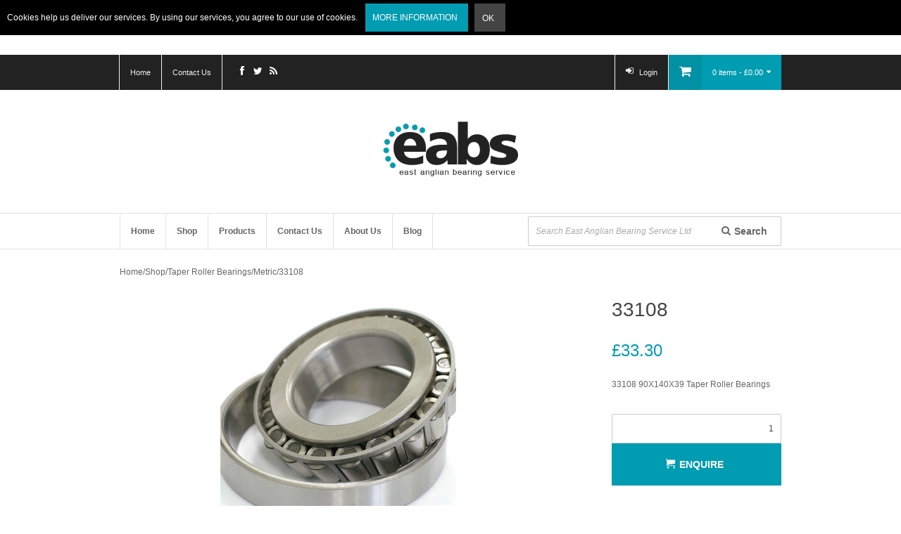

--- FILE ---
content_type: text/html; charset=UTF-8
request_url: https://www.eabs.co.uk/product/4320
body_size: 5067
content:
<!DOCTYPE html>
<html lang="en">
	<head>
		<title>33108</title>
		<!-- Evance Meta tags -->
		<meta name="title" content="33108" />
		<meta name="description" content="33108 90X140X39 Taper Roller Bearings" />
		<meta name="keywords" content="33108,90X140X39,Taper Roller Bearings&gt;Metric" />
		<meta charset="UTF-8" />
		
		<!-- Evance Protocol -->
		<meta property="ev:root" content="/" />
		
		<!-- Generator Meta -->
		<meta name="generator" content="EvanceIt.co.uk" />
		<meta name="application-name" content="EvanceIt.co.uk" />
		
		<!-- Open Graph Protocol -->
		<meta property="og:title" content="33108" />
		<meta property="og:url" content="https://www.eabs.co.uk/product/4320" />
		<meta property="og:image" content="https://www.eabs.co.uk/content/images/products/MTR.jpg" />
		<meta property="og:description" content="33108 90X140X39 Taper Roller Bearings" />
		<meta property="og:locale" content="en_GB" />
		<meta property="og:site_name" content="www.eabs.co.uk" />
		<meta property="og:type" content="website" />
		
		<!-- Twitter -->
		<meta name="twitter:site" content="@EA_Bearings">
		<meta name="twitter:title" content="33108" />
		<meta name="twitter:url" content="https://www.eabs.co.uk/product/4320" />
		<meta name="twitter:card" content="summary" />
		<meta name="twitter:image" content="https://www.eabs.co.uk/content/images/products/MTR.jpg" />
		<meta name="twitter:description" content="33108 90X140X39 Taper Roller Bearings" />
		<meta name="twitter:creator" content="@EA_Bearings" />
		
		<!-- Evance Canonical for HTTPS or alternative hosts -->
		<link rel="canonical" href="http://www.eabs.co.uk/product/4320" />


		<!-- Evance Style sheets -->
		<link rel="stylesheet" type="text/css" href="/themes/shared/cms/css/essentials.css" />
		<link rel="stylesheet" type="text/css" href="/themes/public/eabs/common/css/common.css"  />
		<link rel="stylesheet" type="text/css" href="/themes/public/eabs/product/css/index.css"  />
		<link rel="stylesheet" type="text/css" href="/themes/shared/common/css/cookie.css"  /><link rel="stylesheet" type="text/css" href="/themes/shared/common/css/ui.360.css"  />
		<link rel="stylesheet" type="text/css" href="/themes/shared/common/css/jquery.fancybox.css"  />


<script type="text/javascript">
	var _gaq = _gaq || [];
	
	_gaq.push(['_setAccount', 'UA-73202729-1']);
	_gaq.push(['_trackPageview']);
  
	

	(function() {
		var ga = document.createElement('script'); ga.type = 'text/javascript'; ga.async = true;
		ga.src = ('https:' == document.location.protocol ? 'https://ssl' : 'http://www') + '.google-analytics.com/ga.js';
		var s = document.getElementsByTagName('script')[0]; s.parentNode.insertBefore(ga, s);
	})();
</script>		<!-- todo: what shall I do about the open graph stuff? -->
		<meta property="og:title" content="East Anglian Bearing Service Ltd" />
		<meta property="og:type" content="company" />
		<meta property="og:image" content="http://www.eabs.co.uk/content/images/new-pic-uploads/EABS.jpg" />
		<meta property="og:url" content="http://www.eabs.co.uk"/>
		<meta property="og:site_name" content="http://www.eabs.co.uk"/>
		<meta name="viewport" content="initial-scale=1.0, user-scalable=no">

		<!--[if lt IE 9]>
			<script src="//html5shiv.googlecode.com/svn/trunk/html5.js"></script>
		<![endif]-->

        <link href='http://fonts.googleapis.com/css?family=Open+Sans' rel='stylesheet' type='text/css'>
		<!--<link href='//fonts.googleapis.com/css?family=Raleway:400,100,200,300,500,600,700,800,900' rel='stylesheet' type='text/css'> -->
	</head>
	<!-- todo: figure out how removing cssanim will affect the sites -->
	<body class="cssanim">
		<div id="page-canvas">
			<!-- Header -->
			<div id="wrapper-header">
				<div id="page-header">
					<div id="header-links" class="">
						<div class="wrapper-inner clear-after">
							<ul class="evMenu clear-after horizontal" id="header-links-evmenu"><li data-level="1" class="evMenuLevel_1 evMenuFlyout evMenuId_25 inactive"><a href="/"><span class="evMenuLinkIcon"></span><span class="evMenuLinkTitle">Home</span></a></li><li data-level="1" class="evMenuLevel_1 evMenuFlyout evMenuId_26 inactive"><a href="/contact"><span class="evMenuLinkIcon"></span><span class="evMenuLinkTitle">Contact Us</span></a></li></ul>
							
<ul class="evSocialLinks"><li><a target="_blank" title="Like us on Facebook" href="http://www.facebook.com/EABS2015"><span class="icon socialIcon facebook"></span><span class="label">Like us on Facebook</span></a></li><li><a target="_blank" title="Follow us on Twitter" href="http://twitter.com/EA_Bearings/"><span class="icon socialIcon twitter"></span><span class="label">Follow us on Twitter</span></a></li><li><a target="_blank" title="Keep up to date with our Blog" href="/blog/feed"><span class="icon socialIcon feed"></span><span class="label">Keep up to date with our Blog</span></a></li></ul>
														<span class="evDropdown evButtonDropdown" link-href="/cart" id="evMiniCart" data-on="mouseover"><span class="link evButton"><span class="icon cart"></span><span class="label">0 items - &pound;0.00</span><span class="icon select"></span></span><div class="content"><div class="stdpad empty alignCenter">
		Your Cart is Empty
	</div></div></span>
																					<ul id="accountMenu" class="evMenu clear-after horizontal">
																<li class="evMenuLevel_1">
									<a href="/customer">
										<span class="icon iconFont signin"></span>
										<span class="evMenuLinkTitle">Login</span>
									</a>
								</li>
															</ul>
													</div>
					</div>
					
					<div id="header-logo" class="wrapper-inner">
						<a href="/" title="East Anglian Bearing Service Ltd">
							<img alt="East Anglian Bearing Service Ltd" src="/content/images/brands/_x_/eabs-logo.png" />
						</a>
					</div>
				</div>
			</div>

			<div id="wrapper-navigation">
				<div id="page-navigation" class="wrapper-inner clear-after">
					<span id="navigation-toggle" class="iconFont menu">Menu</span>

					<ul class="evMenu clear-after horizontal" id="header-navigation"><li data-level="1" class="evMenuLevel_1 evMenuFlyout evMenuId_13 inactive"><a href="/"><span class="evMenuLinkIcon"></span><span class="evMenuLinkTitle">Home</span></a></li><li data-level="1" class="evMenuLevel_1 evMenuFlyout evMenuId_12 evMenuParent inactive"><a href="/shop"><span class="evMenuLinkIcon"></span><span class="evMenuLinkTitle">Shop</span></a><ul><li data-level="2" class="evMenuLevel_2 evMenuLeaf inactive"><a href="/shop/featured-products"><span class="evMenuLinkIcon"></span><span class="evMenuLinkTitle">Featured Products</span></a></li><li data-level="2" class="evMenuLevel_2 evMenuLeaf inactive"><a href="/shop/trailer-bearings"><span class="evMenuLinkIcon"></span><span class="evMenuLinkTitle">Trailer Bearings</span></a></li><li data-level="2" class="evMenuLevel_2 evMenuParent inactive"><a href="/shop/v-belts-wedge-belts"><span class="evMenuLinkIcon"></span><span class="evMenuLinkTitle">V Belts &amp; Wedge Belts</span></a><ul><li data-level="3" class="evMenuLevel_3 evMenuLeaf inactive"><a href="/shop/v-belts-wedge-belts/a-section-v-belts"><span class="evMenuLinkIcon"></span><span class="evMenuLinkTitle">A Section V Belts</span></a></li><li data-level="3" class="evMenuLevel_3 evMenuLeaf inactive"><a href="/shop/v-belts-wedge-belts/b-section-v-belts"><span class="evMenuLinkIcon"></span><span class="evMenuLinkTitle">B Section V Belts</span></a></li><li data-level="3" class="evMenuLevel_3 evMenuLeaf inactive"><a href="/shop/v-belts-wedge-belts/c-section-v-belts"><span class="evMenuLinkIcon"></span><span class="evMenuLinkTitle">C Section V Belts</span></a></li><li data-level="3" class="evMenuLevel_3 evMenuLeaf inactive"><a href="/shop/v-belts-wedge-belts/spa-section-v-belts"><span class="evMenuLinkIcon"></span><span class="evMenuLinkTitle">SPA Section V Belts</span></a></li><li data-level="3" class="evMenuLevel_3 evMenuLeaf inactive"><a href="/shop/v-belts-wedge-belts/spb-section-v-belts"><span class="evMenuLinkIcon"></span><span class="evMenuLinkTitle">SPB Section V Belts</span></a></li><li data-level="3" class="evMenuLevel_3 evMenuLeaf inactive"><a href="/shop/v-belts-wedge-belts/spc-section-v-belts"><span class="evMenuLinkIcon"></span><span class="evMenuLinkTitle">SPC Section V Belts</span></a></li><li data-level="3" class="evMenuLevel_3 evMenuLeaf inactive"><a href="/shop/v-belts-wedge-belts/spz-section-v-belts"><span class="evMenuLinkIcon"></span><span class="evMenuLinkTitle">SPZ Section V Belts</span></a></li><li data-level="3" class="evMenuLevel_3 evMenuLeaf inactive"><a href="/shop/v-belts-wedge-belts/xpa-section-v-belts"><span class="evMenuLinkIcon"></span><span class="evMenuLinkTitle">XPA Section V Belts</span></a></li><li data-level="3" class="evMenuLevel_3 evMenuLeaf inactive"><a href="/shop/v-belts-wedge-belts/xpb-section-v-belts"><span class="evMenuLinkIcon"></span><span class="evMenuLinkTitle">XPB Section V Belts</span></a></li><li data-level="3" class="evMenuLevel_3 evMenuLeaf inactive"><a href="/shop/v-belts-wedge-belts/xpz-section-v-belts"><span class="evMenuLinkIcon"></span><span class="evMenuLinkTitle">XPZ Section V Belts</span></a></li><li data-level="3" class="evMenuLevel_3 evMenuLeaf inactive"><a href="/shop/v-belts-wedge-belts/z-section-v-belts"><span class="evMenuLinkIcon"></span><span class="evMenuLinkTitle">Z Section V Belts</span></a></li></ul></li><li data-level="2" class="evMenuLevel_2 evMenuLeaf inactive"><a href="/shop/motorcycle-bearings"><span class="evMenuLinkIcon"></span><span class="evMenuLinkTitle">Motorcycle Bearings</span></a></li><li data-level="2" class="evMenuLevel_2 evMenuParent inactive"><a href="/shop/metric-ball-bearings"><span class="evMenuLinkIcon"></span><span class="evMenuLinkTitle">Metric Ball Bearings</span></a><ul><li data-level="3" class="evMenuLevel_3 evMenuParent inactive"><a href="/shop/metric-ball-bearings/6000-series"><span class="evMenuLinkIcon"></span><span class="evMenuLinkTitle">6000 Series</span></a><ul><li data-level="4" class="evMenuLevel_4 evMenuLeaf inactive"><a href="/shop/metric-ball-bearings/6000-series/6000-zz-metal-sealed-series"><span class="evMenuLinkIcon"></span><span class="evMenuLinkTitle">6000-ZZ Metal Sealed Series</span></a></li><li data-level="4" class="evMenuLevel_4 evMenuLeaf inactive"><a href="/shop/metric-ball-bearings/6000-series/6000-2rs-rubber-sealed-series"><span class="evMenuLinkIcon"></span><span class="evMenuLinkTitle">6000-2RS Rubber Sealed Series</span></a></li><li data-level="4" class="evMenuLevel_4 evMenuLeaf inactive"><a href="/shop/metric-ball-bearings/6000-series/6000-open-series"><span class="evMenuLinkIcon"></span><span class="evMenuLinkTitle">6000-Open Series</span></a></li></ul></li><li data-level="3" class="evMenuLevel_3 evMenuParent inactive"><a href="/shop/metric-ball-bearings/6200-series"><span class="evMenuLinkIcon"></span><span class="evMenuLinkTitle">6200 Series</span></a><ul><li data-level="4" class="evMenuLevel_4 evMenuLeaf inactive"><a href="/shop/metric-ball-bearings/6200-series/6200-2rs-rubber-sealed-series"><span class="evMenuLinkIcon"></span><span class="evMenuLinkTitle">6200-2RS Rubber Sealed Series</span></a></li><li data-level="4" class="evMenuLevel_4 evMenuLeaf inactive"><a href="/shop/metric-ball-bearings/6200-series/6200-open-series"><span class="evMenuLinkIcon"></span><span class="evMenuLinkTitle">6200 Open Series</span></a></li><li data-level="4" class="evMenuLevel_4 evMenuLeaf inactive"><a href="/shop/metric-ball-bearings/6200-series/6200-zz-metal-sealed-series"><span class="evMenuLinkIcon"></span><span class="evMenuLinkTitle">6200-ZZ Metal Sealed Series</span></a></li></ul></li><li data-level="3" class="evMenuLevel_3 evMenuParent inactive"><a href="/shop/metric-ball-bearings/6300-series"><span class="evMenuLinkIcon"></span><span class="evMenuLinkTitle">6300 Series</span></a><ul><li data-level="4" class="evMenuLevel_4 evMenuLeaf inactive"><a href="/shop/metric-ball-bearings/6300-series/6300-open-series"><span class="evMenuLinkIcon"></span><span class="evMenuLinkTitle">6300-Open Series</span></a></li><li data-level="4" class="evMenuLevel_4 evMenuLeaf inactive"><a href="/shop/metric-ball-bearings/6300-series/6300-2rs-rubber-sealed-series"><span class="evMenuLinkIcon"></span><span class="evMenuLinkTitle">6300-2RS Rubber Sealed Series</span></a></li><li data-level="4" class="evMenuLevel_4 evMenuLeaf inactive"><a href="/shop/metric-ball-bearings/6300-series/6300-zz-metal-sealed-series"><span class="evMenuLinkIcon"></span><span class="evMenuLinkTitle">6300-ZZ Metal Sealed Series</span></a></li></ul></li></ul></li><li data-level="2" class="evMenuLevel_2 evMenuParent inactive"><a href="/shop/oil-seals"><span class="evMenuLinkIcon"></span><span class="evMenuLinkTitle">Oil Seals</span></a><ul><li data-level="3" class="evMenuLevel_3 evMenuLeaf inactive"><a href="/shop/oil-seals/metric-oil-seals"><span class="evMenuLinkIcon"></span><span class="evMenuLinkTitle">Metric Oil Seals</span></a></li><li data-level="3" class="evMenuLevel_3 evMenuLeaf inactive"><a href="/shop/oil-seals/inch-oil-seals"><span class="evMenuLinkIcon"></span><span class="evMenuLinkTitle">Inch Oil Seals</span></a></li><li data-level="3" class="evMenuLevel_3 evMenuLeaf inactive"><a href="/shop/oil-seals/flat-disk-hub-seal"><span class="evMenuLinkIcon"></span><span class="evMenuLinkTitle">FLAT (DISK) HUB SEAL </span></a></li></ul></li><li data-level="2" class="evMenuLevel_2 evMenuParent inactive"><a href="/shop/taper-roller-bearings"><span class="evMenuLinkIcon"></span><span class="evMenuLinkTitle">Taper Roller Bearings</span></a><ul><li data-level="3" class="evMenuLevel_3 evMenuLeaf inactive"><a href="/shop/taper-roller-bearings/metric"><span class="evMenuLinkIcon"></span><span class="evMenuLinkTitle">Metric</span></a></li><li data-level="3" class="evMenuLevel_3 evMenuLeaf inactive"><a href="/shop/taper-roller-bearings/inch"><span class="evMenuLinkIcon"></span><span class="evMenuLinkTitle">Inch</span></a></li></ul></li><li data-level="2" class="evMenuLevel_2 evMenuLeaf inactive"><a href="/shop/loctite-adhesives"><span class="evMenuLinkIcon"></span><span class="evMenuLinkTitle">Loctite Adhesives</span></a></li><li data-level="2" class="evMenuLevel_2 evMenuLeaf inactive"><a href="/shop/classic-car-bearings"><span class="evMenuLinkIcon"></span><span class="evMenuLinkTitle">Classic Car Bearings</span></a></li><li data-level="2" class="evMenuLevel_2 evMenuLeaf inactive"><a href="/shop/universal-joint"><span class="evMenuLinkIcon"></span><span class="evMenuLinkTitle">Universal Joint</span></a></li><li data-level="2" class="evMenuLevel_2 evMenuLeaf inactive"><a href="/shop/roller-chain"><span class="evMenuLinkIcon"></span><span class="evMenuLinkTitle">Roller Chain</span></a></li><li data-level="2" class="evMenuLevel_2 evMenuLeaf inactive"><a href="/shop/bicycle-bearings"><span class="evMenuLinkIcon"></span><span class="evMenuLinkTitle">Bicycle Bearings</span></a></li><li data-level="2" class="evMenuLevel_2 evMenuLeaf inactive"><a href="/shop/ImperialBearings"><span class="evMenuLinkIcon"></span><span class="evMenuLinkTitle">Imperial (inch) Bearings</span></a></li><li data-level="2" class="evMenuLevel_2 evMenuLeaf inactive"><a href="/shop/miscellaneous"><span class="evMenuLinkIcon"></span><span class="evMenuLinkTitle">miscellaneous</span></a></li></ul></li><li data-level="1" class="evMenuLevel_1 evMenuFlyout evMenuId_27 evMenuParent inactive"><a href="/services"><span class="evMenuLinkIcon"></span><span class="evMenuLinkTitle">Products</span></a><ul><li data-level="2" class="evMenuLevel_2 evMenuParent inactive"><a href="/services/bearings"><span class="evMenuLinkIcon"></span><span class="evMenuLinkTitle">Bearings</span></a><ul><li data-level="3" class="evMenuLevel_3 evMenuLeaf inactive"><a href="/services/bearings/bicycle-bearings"><span class="evMenuLinkIcon"></span><span class="evMenuLinkTitle">Bicycle Bearings</span></a></li><li data-level="3" class="evMenuLevel_3 evMenuLeaf inactive"><a href="/services/bearings/taper-roller-bearings"><span class="evMenuLinkIcon"></span><span class="evMenuLinkTitle">Taper Roller Bearings</span></a></li><li data-level="3" class="evMenuLevel_3 evMenuLeaf inactive"><a href="/services/bearings/self-lube-units"><span class="evMenuLinkIcon"></span><span class="evMenuLinkTitle">Self Lube Units</span></a></li><li data-level="3" class="evMenuLevel_3 evMenuLeaf inactive"><a href="/services/bearings/ball-bearings"><span class="evMenuLinkIcon"></span><span class="evMenuLinkTitle">Ball Bearings</span></a></li></ul></li><li data-level="2" class="evMenuLevel_2 evMenuLeaf inactive"><a href="/services/v-belts"><span class="evMenuLinkIcon"></span><span class="evMenuLinkTitle">V Belts</span></a></li><li data-level="2" class="evMenuLevel_2 evMenuLeaf inactive"><a href="/services/vbelt-pulleys-and-taper-lock-bushes"><span class="evMenuLinkIcon"></span><span class="evMenuLinkTitle">VBelt Pulleys and Taper lock bushes</span></a></li><li data-level="2" class="evMenuLevel_2 evMenuLeaf inactive"><a href="/services/groundcare-parts"><span class="evMenuLinkIcon"></span><span class="evMenuLinkTitle">Ground Care &amp; Lawnmower Repair Parts</span></a></li><li data-level="2" class="evMenuLevel_2 evMenuLeaf inactive"><a href="/services/sealing-and-adhesives"><span class="evMenuLinkIcon"></span><span class="evMenuLinkTitle">Sealing, adhesives &amp; miscellaneous</span></a></li><li data-level="2" class="evMenuLevel_2 evMenuLeaf inactive"><a href="/services/couplings"><span class="evMenuLinkIcon"></span><span class="evMenuLinkTitle">Couplings</span></a></li><li data-level="2" class="evMenuLevel_2 evMenuLeaf inactive"><a href="/services/chain-sprockets"><span class="evMenuLinkIcon"></span><span class="evMenuLinkTitle">Chain &amp; Sprockets</span></a></li><li data-level="2" class="evMenuLevel_2 evMenuLeaf inactive"><a href="/services/universal-joints"><span class="evMenuLinkIcon"></span><span class="evMenuLinkTitle">Universal Joints</span></a></li><li data-level="2" class="evMenuLevel_2 evMenuLeaf inactive"><a href="/services/hydraulics-and-trailer-components"><span class="evMenuLinkIcon"></span><span class="evMenuLinkTitle">HYDRAULICS AND TRAILER COMPONENTS</span></a></li><li data-level="2" class="evMenuLevel_2 evMenuParent inactive"><a href="/services/tools"><span class="evMenuLinkIcon"></span><span class="evMenuLinkTitle">Tools</span></a><ul><li data-level="3" class="evMenuLevel_3 evMenuLeaf inactive"><a href="/services/tools/sykes-pickavant"><span class="evMenuLinkIcon"></span><span class="evMenuLinkTitle">Sykes Pickavant</span></a></li><li data-level="3" class="evMenuLevel_3 evMenuLeaf inactive"><a href="/services/tools/sealey"><span class="evMenuLinkIcon"></span><span class="evMenuLinkTitle">Sealey</span></a></li></ul></li></ul></li><li data-level="1" class="evMenuLevel_1 evMenuFlyout evMenuId_15 inactive"><a href="/contact"><span class="evMenuLinkIcon"></span><span class="evMenuLinkTitle">Contact Us</span></a></li><li data-level="1" class="evMenuLevel_1 evMenuFlyout evMenuId_14 evMenuParent inactive"><a href="/about"><span class="evMenuLinkIcon"></span><span class="evMenuLinkTitle">About Us</span></a><ul><li data-level="2" class="evMenuLevel_2 evMenuFlyout evMenuId_29 evMenuLeaf inactive"><a href="/privacy"><span class="evMenuLinkIcon"></span><span class="evMenuLinkTitle">Privacy Policy</span></a></li><li data-level="2" class="evMenuLevel_2 evMenuFlyout evMenuId_28 evMenuLeaf inactive"><a href="/terms"><span class="evMenuLinkIcon"></span><span class="evMenuLinkTitle">Terms and Conditions</span></a></li></ul></li><li data-level="1" class="evMenuLevel_1 evMenuGrid evMenuId_5 evMenuParent inactive"><a href="/blog"><span class="evMenuLinkIcon"></span><span class="evMenuLinkTitle">Blog</span></a><ul><li data-level="2" class="evMenuLevel_2 evMenuLinkHasThumbnail evMenuLeaf inactive"><a href="/blog/2025/12/12/christmas-2025"><span class="evMenuLinkIcon"></span><span class="evMenuLinkTitle">Christmas 2025</span><span class="evMenuLinkDescription">Christmas 2025</span><img alt="" class="evMenuLinkThumbnail" src="/content/images/new-pic-uploads/64x64/blog_entry.png" /></a></li><li data-level="2" class="evMenuLevel_2 evMenuLinkHasThumbnail evMenuLeaf inactive"><a href="/blog/2024/12/09/christmas-24"><span class="evMenuLinkIcon"></span><span class="evMenuLinkTitle">Christmas 24</span><span class="evMenuLinkDescription">Christmas 24</span><img alt="" class="evMenuLinkThumbnail" src="/content/images/new-pic-uploads/64x64/blog_entry.png" /></a></li><li data-level="2" class="evMenuLevel_2 evMenuLinkHasThumbnail evMenuLeaf inactive"><a href="/blog/2023/12/11/christmas-2023"><span class="evMenuLinkIcon"></span><span class="evMenuLinkTitle">Christmas 2023</span><span class="evMenuLinkDescription">Christmas 2023</span><img alt="" class="evMenuLinkThumbnail" src="/content/images/new-pic-uploads/64x64/blog_entry.png" /></a></li><li data-level="2" class="evMenuLevel_2 evMenuLinkHasThumbnail evMenuLeaf inactive"><a href="/blog/2023/06/20/"><span class="evMenuLinkIcon"></span><span class="evMenuLinkTitle">Mowness Hall Trials Day and Fram Supplier Event 2023</span><span class="evMenuLinkDescription">Mowness Hall Trials Day and Fram Supplier Event 2023</span><img alt="" class="evMenuLinkThumbnail" src="/content/images/new-pic-uploads/64x64/blog_entry.png" /></a></li><li data-level="2" class="evMenuLevel_2 evMenuLinkHasThumbnail evMenuLeaf inactive"><a href="/blog/2022/12/15/chirstmas-2022"><span class="evMenuLinkIcon"></span><span class="evMenuLinkTitle">CHRISTMAS 2022</span><span class="evMenuLinkDescription">CHRISTMAS 2022 HOURS</span><img alt="" class="evMenuLinkThumbnail" src="/content/images/new-pic-uploads/64x64/blog_entry.png" /></a></li><li data-level="2" class="evMenuLevel_2 evMenuFlyout evMenuId_10 inactive"><a href="/blog"><span class="evMenuLinkIcon"></span><span class="evMenuLinkTitle">More blog posts</span></a></li></ul></li></ul>
				
					<div id="header-search">
						<form action="/search" method="get">
														<input type="hidden" name="within" value="products" />
														<span class="evTextField"><span class="evTextFieldIcon"></span><span class="evTextFieldPrefix"></span><span class="evTextFieldInput"><input type="text" placeholder="Search East Anglian Bearing Service Ltd" name="q" id="q" /></span><span class="evTextFieldPostfix"></span></span>
							<button type="submit" class="evButton evButtonAction evButtonIconOnly" name="searchbutton" value="Search"><span class="icon iconFont search"></span><span class="label" style="">Search</span></button>
						</form>
					</div>
				</div>
			</div>

			<!-- Body -->
			<div id="wrapper-body">
				<div id="page-body" class="wrapper-inner clear-after">
							
	<div id="breadcrumbs">
		<ul class="evBreadcrumbs">
<li itemscope="itemscope" itemtype="http://data-vocabulary.org/Breadcrumb" class="level0"><a itemprop="url" href="/"><span itemprop="title">Home</span></a></li><li class="separator">/</li><li itemscope="itemscope" itemtype="http://data-vocabulary.org/Breadcrumb" class="level1"><a itemprop="url" href="/shop"><span itemprop="title">Shop</span></a></li><li class="separator">/</li><li itemscope="itemscope" itemtype="http://data-vocabulary.org/Breadcrumb" class="level2"><a itemprop="url" href="/shop/taper-roller-bearings"><span itemprop="title">Taper Roller Bearings</span></a></li><li class="separator">/</li><li itemscope="itemscope" itemtype="http://data-vocabulary.org/Breadcrumb" class="level3"><a itemprop="url" href="/shop/taper-roller-bearings/metric"><span itemprop="title">Metric</span></a></li><li class="separator">/</li><li itemscope="itemscope" itemtype="http://data-vocabulary.org/Breadcrumb" class="level4">33108</li></ul>
	</div>
	
	<main id="product">
		<div id="evProductHeader" class="table clear-after">		
			<div id="image-box">
				<!-- Partial required by Ajax functionality - do not change ID -->
				<div id="evProductImages">
					<!-- IMPORTANT: required by Ajax variants --> 

<!-- todo: how can we deal with image sizes -->
<div class="evSlideshow" data-transition="fade" data-autoplay="true" data-every="5" data-speed="1" data-moveto="page" id="productImage" style="width:100%" data-maxheight="335" data-ratio="0.666667" data-connect="evProductImageController" data-default="0"><div class="evSlideshowMask"><div class="evSlideshowSlides" data-gutter="0"><div class="evSlideshowSlide clear-after"><img alt="" src="/content/images/products/335x335/MTR.jpg" /></div></div></div><div class="evSlideshowButton evSlideshowPrevious" style="display:none"><a href="#previous"><span class="icon previous"></span></a></div><div class="evSlideshowButton evSlideshowNext" style="display:none"><a href="#next"><span class="icon next"></span></a></div></div>

				</div>
			</div>

			<div id="pageHeader">
				<!-- Partial required by Ajax functionality - do not change ID -->
				<h1 id="evProductTitle">33108</h1>

				<!-- Prices Partial required by Ajax functionality - do not change ID -->
				<div id="evProductPrice">		<ul class="evPriceList inline-block">
									<li class="price current">
				&pound;33.30											</li>
		</ul>
	</div>

				<p id="evProductBlurb">
					33108 90X140X39 Taper Roller Bearings				</p>

				<!-- Product Variations -->
				
				<!-- Prices partial required by Ajax functionality - do not change ID -->
				<div id="evProductVolumePrices"></div>

				
				<!-- Stock partial required by Ajax functionality - do not change ID -->
				<span id="evProductStock">
									</span>

				<div id="evProductForm"><div id="evProductPurchaseForm">
	<form action="/product/4320/addToCart" method="post">
				<input type="hidden" name="id" value="4320" />
		<input type="hidden" name="line[4320][productId]" value="4320" />
		<input type="hidden" name="line[4320][priceType]" value="buy" />
		<span class="evTextField numeric"><span class="evTextFieldIcon"></span><span class="evTextFieldPrefix"></span><span class="evTextFieldInput"><input type="text" value="1" size="3" name="line[4320][quantity]" id="line_4320_quantity" data-autoselect="true" /></span><span class="evTextFieldPostfix"></span></span>
		<button type="submit" class="evButton evButtonProceed dark" value="Enquire"><span class="icon cart"></span><span class="label" style="">Enquire</span></button>
	</form>
</div>
</div>
				<div class="clear"></div>
				
				<div id="evProductMeta">
					<span class="evQuickfind">
						SKU:
						<!-- Product reference required by Ajax functionality - do not change ID -->
						<span id="evProductSku" class="label">33108</span>
					</span>
					<div id="additional_product_summary" 
	class="evSnippet clear-after" 
	data-color="#ea00ff" 
	data-locale="en-gb" 
	data-translation="en">

</div>
					<div class="clear"></div>
				</div>
			</div>
		</div>
				
		<div id="evProductDetails" class="clear-after">
			<ul class="evTabs vertical clear-after">
				<li>
					<a href="#product_overview" data-tab="product_overview">
						<span class="label">Description</span>
					</a>
				</li>
											</ul>
			<div id="product_overview" class="contentSection clear-after">
				<h2>Product Description</h2>
				<div id="fullDescription" 
	class="evEditable clear-after" 
	data-color="#00baff" 
	data-locale="en-gb" 
	data-translation="en">
Taper Roller Bearings>Metric 90X140X39</div>
			</div>
								</div>
		
		<div id="additional_products">
			
					</div>
	</main>
				</div>
			</div>
	
			<!-- Footer -->
			<div id="wrapper-footer">
				<div id="page-footer" class="clear-after">

					<div id="footer-links">
						<div class="wrapper-inner clear-after">
							<ul class="evMenu clear-after horizontal"><li data-level="1" class="evMenuLevel_1 evMenuFlyout evMenuId_21 evMenuLeaf inactive"><a href="/"><span class="evMenuLinkIcon"></span><span class="evMenuLinkTitle">Home</span></a></li><li data-level="1" class="evMenuLevel_1 evMenuFlyout evMenuId_22 evMenuLeaf inactive"><a href="/shop"><span class="evMenuLinkIcon"></span><span class="evMenuLinkTitle">Shop</span></a></li><li data-level="1" class="evMenuLevel_1 evMenuFlyout evMenuId_23 evMenuLeaf inactive"><a href="/about"><span class="evMenuLinkIcon"></span><span class="evMenuLinkTitle">About Us</span></a></li><li data-level="1" class="evMenuLevel_1 evMenuFlyout evMenuId_24 evMenuLeaf inactive"><a href="/contact"><span class="evMenuLinkIcon"></span><span class="evMenuLinkTitle">Contact Us</span></a></li></ul>
							
<ul class="evSocialLinks"><li><a target="_blank" title="Like us on Facebook" href="http://www.facebook.com/EABS2015"><span class="icon socialIcon facebook"></span><span class="label">Like us on Facebook</span></a></li><li><a target="_blank" title="Follow us on Twitter" href="http://twitter.com/EA_Bearings/"><span class="icon socialIcon twitter"></span><span class="label">Follow us on Twitter</span></a></li><li><a target="_blank" title="Keep up to date with our Blog" href="/blog/feed"><span class="icon socialIcon feed"></span><span class="label">Keep up to date with our Blog</span></a></li></ul>
						</div>
					</div>
				</div>
			</div>
		</div>
		
		<!-- Evance Scripts.Footer -->
		<script src="/themes/public/eabs/common/js/common.js"></script>
		<script src="/themes/public/eabs/product/js/index.js"></script><script src="/js/evance/ui.360.js"></script>
		<script src="/js/jquery/fancybox.js"></script>
		<script src="/themes/shared/product/js/index.js"></script>


		<!-- Evance Tools.CookieConsent -->
				<div id="evance-cookie-consent">
			<div class="wrapper" langid="EV_COOKIE_CONSENT_BAR">
				<span class="inline-block vAlignMiddle">Cookies help us deliver our services. By using our services, you agree to our use of cookies.</span>
				<a class="evButton inline-block vAlignMiddle" href="/privacy"><span class="label">More Information</span></a>
				<button id="acceptcookies" class="evButton evButtonAction inline-block vAlignMiddle"><span class="label">Ok</span></button>
			</div>
		</div>


	</body>
</html>


--- FILE ---
content_type: text/css;charset=UTF-8
request_url: https://www.eabs.co.uk/themes/public/eabs/product/css/index.css
body_size: 1295
content:
#page-body main,
#page-body
.main{float:none;width:auto}#evProductHeader{padding-bottom:40px;border-bottom:1px solid #E2E2E2;margin-bottom:40px}#image-box{position:relative;width:620px;float:left;margin:0
20px 0 0;vertical-align:middle;text-align:center}#image-box
.evController{top:auto;right:20px;bottom:20px;left:20px;text-align:center;font-size:0;height:12px}#image-box .evController
li{font-size:1rem;float:none;display:inline-block}#pageHeader{padding:0
0 0 20px;display:table-cell;vertical-align:top}#evProductPrice{display:inline-block;vertical-align:middle;margin-bottom:20px}#evProductPrice
.price{font-weight:300}#evProductPrice
.price.current{font-size:24px;color:#009cb2}#evProductBlurb{margin-bottom:30px}#evProductVariantForm{margin-bottom:30px}#evProductVolumePrices{font-size:14px;margin-bottom:30px}#evProductVolumePrices:empty{margin-bottom:0}#evProductVolumePrices
h3{font-size:12px;font-weight:700;line-height:24px;margin:0}#evProductVolumePrices
table{width:100%}#evProductStock{display:block}#evProductStock .evProductStock,
#evProductStock
.evProductDespatch{display:inline-block}#evProductStock
.evProductStock{padding:5px
10px;background-color:#009cb2;color:#fff;text-transform:uppercase;margin-bottom:20px}#evProductStock .evProductStock
.icon{display:none}#evProductStock
.evProductDespatch{display:none}#evProductForm{display:block}#evProductForm .quantity-buttons{margin-bottom:20px;display:block;position:relative}#evProductForm
.evButton.evButtonProceed{display:block;padding:10px
0 !important;text-align:center}#evProductForm
#evProductFavourite{margin-top:10px}#evProductEnquiryForm .evButton.evButtonProceed,
#evProductPurchaseForm
.evButton.evButtonProceed{width:100%;height:60px}#evProductFavourite
.evButton.evButtonAction{display:block;text-align:center}#evProductFavourite .evButton>.icon.favourite{padding-right:5px;color:#fff;font-size:16px}#evProductFavourite .evButton:hover > .icon.favourite,
#evProductFavourite .evButton>.icon.favourite:hover{color:#f7c00b}#evProductFavourite .evButton>.label{font-family:"MS Shell Dlg","Raleway",Verdana,Geneva,sans-serif;font-size:14px;font-weight:700}#evProductMeta{margin-top:40px;border-top:1px solid #e2e2e2;padding-top:20px}#evProductDetails{border:1px
solid #E2E2E2;clear:both}#evProductDetails
ul.evTabs{border-right:1px solid #E2E2E2;float:left;width:30%;zoom:1;-moz-box-sizing:border-box;-ms-box-sizing:border-box;-webkit-box-sizing:border-box;box-sizing:border-box;*behavior:url(/js/boxsizing.htc)}#evProductDetails
.contentSection{float:left;padding:20px;border-left:1px solid #E2E2E2;margin-left: -1px;width:70%;zoom:1;-moz-box-sizing:border-box;-ms-box-sizing:border-box;-webkit-box-sizing:border-box;box-sizing:border-box;*behavior:url(/js/boxsizing.htc)}#evProductDetails .contentSection
h2{font-size:14px;font-weight:700;line-height:26px}#evProductDetails .specifications table th,
#evProductDetails .specifications table
td{text-align:left}#evProductDetails .specifications table
th{padding:5px
10px 5px 10px}#evProductDetails .specifications table
td{padding:5px
10px 5px 10px}#evProductDetails .downloads
ul{padding:0;list-style:none}#evProductDetails .downloads ul
li{padding:0
0 10px}#evProductDetails .downloads ul li:last-child{padding-bottom:0}#additional_products>div{position:relative;margin-top:30px}#additional_products
h2{font-size:14px;font-weight:700;line-height:26px}#additional_products
.evCategoryProduct{padding-bottom:0;border-bottom:0;margin-bottom:0}@media (max-width: 900px){#image-box{width:330px}}@media (min-width: 720px) and (max-width: 900px){#evProductForm .quantity-buttons{float:left;margin:0}#evProductForm
.evButton.evButtonProceed{float:right;padding:0
20px !important}}@media (max-width: 650px){#evProductHeader{display:block}#image-box{float:none;width:100%;max-width:620px;margin:0
auto 20px}#pageHeader{display:block;padding:0}#evProductDetails
ul.evTabs{display:table;float:none;width:100%;border-right:0 none}#evProductDetails ul.evTabs
li{display:table-cell;border-right:1px solid #E2E2E2;text-align:center}#evProductDetails ul.evTabs li:last-child{border-bottom:1px solid #E2E2E2;border-right:0 none}#evProductDetails ul.evTabs
li.active{border-bottom:0 none}#evProductDetails
.contentSection{width:100%;float:none;border-left:0 none;margin:0
none}}@media (max-width: 450px){#evProductDetails{border:0
none}#evProductDetails
ul.evTabs{display:none}#evProductDetails
.contentSection{display:block !important;padding:0;margin:0
0 30px}#evProductDetails .contentSection:last-child{margin:0}}#productImage .ev360Icon,
#productImage
.ev360Toolbar{top:auto;bottom:20px}

--- FILE ---
content_type: text/css;charset=UTF-8
request_url: https://www.eabs.co.uk/themes/shared/common/css/cookie.css
body_size: 247
content:
html.cookie
body{padding-top:38px}#evance-cookie-consent{position:fixed;overflow:hidden;top:0;right:0;left:0;width:100%;background-color:#000;font-family:arial,sans-serif;color:#fff;z-index:101}#evance-cookie-consent>.wrapper{position:relative;display:block;padding:5px
10px}#evance-cookie-consent
span{margin-right:5px}#evance-cookie-consent
.evButton{margin:0
3px;padding:0
5px !important}

--- FILE ---
content_type: text/css
request_url: https://www.eabs.co.uk/themes/shared/common/css/ui.360.css
body_size: 364
content:
.ev360{
	position: relative;
}
.ev360 > .ev360Frames{
	cursor: ew-resize;
}
.ev360 > .ev360Icon{
	cursor: default;
}
.ev360 > .ev360Icon,
.ev360 > .ev360Toolbar,
.ev360 > .ev360Preloader{
	position: absolute;
	background-color: rgba(0,0,0,0.8);
	top:10px;
	left:10px;
	color:#fff;
	border-radius: 3px;
}
.ev360 > .ev360Toolbar{
	left:85px;
}
.ev360 > .ev360Preloader{
	left:50%;
	top:50%;
	margin-top: -20px;
	margin-left: -20px;
}
.ev360 > .ev360Preloader{
	width:40px;
	height:40px;
	line-height: 40px;
	text-align: center;
}
.ev360 > .ev360Toolbar > a,
.ev360 > .ev360Icon{
	padding:5px 10px;
	display: inline-block;
}
.ev360 > .ev360Icon > .label{
	margin-left:5px;
}
.ev360 > .ev360Toolbar > a{
	color: inherit;
}
.ev360 > .ev360Toolbar .ev360Previous{
	border-right:1px solid #fff;
}
.ev360 > .ev360Toolbar > a > .label{
	display: none;
}